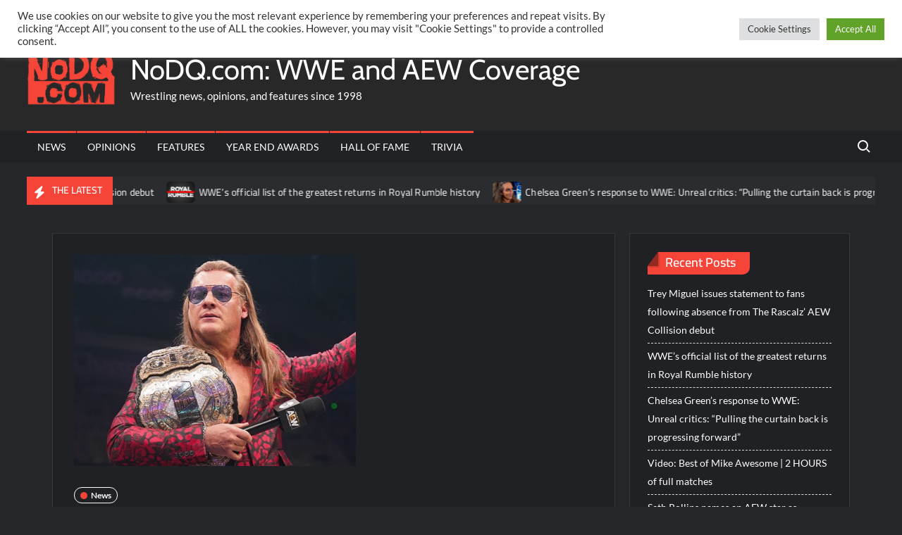

--- FILE ---
content_type: text/html; charset=utf-8
request_url: https://disqus.com/embed/comments/?base=default&f=nodqdotcom&t_u=https%3A%2F%2Fnodq.com%2Fnews%2Fchris-jericho-reveals-an-idea-that-was-rejected-for-his-feud-against-cm-punk-in-wwe%2F&t_d=Chris%20Jericho%20reveals%20an%20idea%20that%20was%20rejected%20for%20his%20feud%20against%20CM%20Punk%20in%20WWE&t_t=Chris%20Jericho%20reveals%20an%20idea%20that%20was%20rejected%20for%20his%20feud%20against%20CM%20Punk%20in%20WWE&s_o=default
body_size: 5313
content:
<!DOCTYPE html>

<html lang="en" dir="ltr" class="not-supported type-">

<head>
    <title>Disqus Comments</title>

    
    <meta name="viewport" content="width=device-width, initial-scale=1, maximum-scale=1, user-scalable=no">
    <meta http-equiv="X-UA-Compatible" content="IE=edge"/>

    <style>
        .alert--warning {
            border-radius: 3px;
            padding: 10px 15px;
            margin-bottom: 10px;
            background-color: #FFE070;
            color: #A47703;
        }

        .alert--warning a,
        .alert--warning a:hover,
        .alert--warning strong {
            color: #A47703;
            font-weight: bold;
        }

        .alert--error p,
        .alert--warning p {
            margin-top: 5px;
            margin-bottom: 5px;
        }
        
        </style>
    
    <style>
        
        html, body {
            overflow-y: auto;
            height: 100%;
        }
        

        #error {
            display: none;
        }

        .clearfix:after {
            content: "";
            display: block;
            height: 0;
            clear: both;
            visibility: hidden;
        }

        
    </style>

</head>
<body>
    

    
    <div id="error" class="alert--error">
        <p>We were unable to load Disqus. If you are a moderator please see our <a href="https://docs.disqus.com/help/83/"> troubleshooting guide</a>. </p>
    </div>

    
    <script type="text/json" id="disqus-forumData">{"session":{"canModerate":false,"audienceSyncVerified":false,"canReply":true,"mustVerify":false,"recaptchaPublicKey":"6LfHFZceAAAAAIuuLSZamKv3WEAGGTgqB_E7G7f3","mustVerifyEmail":false},"forum":{"aetBannerConfirmation":"Thanks for subscribing to email updates from NoDQ.com! If you'd like to unsubscribe, there will be a link in emails you receive from NoDQ.com.","founder":"131493441","twitterName":"nodqdotcom","commentsLinkOne":"1 Comment","guidelines":null,"disableDisqusBrandingOnPolls":false,"commentsLinkZero":"0 Comments","disableDisqusBranding":false,"id":"nodqdotcom","badges":[{"target":300,"forum":4252568,"image":"https://uploads.disquscdn.com/images/9962e9f00ab01d1ac847320c1e9ce6aa3c3ade40745e102650faa3a7d8c33263.png","criteria":"COMMENTS","id":440,"name":"Hall of Famer"},{"target":200,"forum":4252568,"image":"https://uploads.disquscdn.com/images/04b87effa8c8b6135431b73e82ebd9e753c64be41f043fc1a8e53290a6e3c816.png","criteria":"COMMENTS","id":442,"name":"World Champion"},{"target":100,"forum":4252568,"image":"https://uploads.disquscdn.com/images/88b6f6fd38ecacbc735380ddfc7d6a114854dd91a1898749dcac8aa85cbfb55c.png","criteria":"COMMENTS","id":473,"name":"IC Champion"},{"target":10,"forum":4252568,"image":"https://uploads.disquscdn.com/images/9783f9a6225ae01c68b1b8e067e70a4c6c419860983cccd9c526fcafd3557475.jpg","criteria":"COMMENT_UPVOTES","id":1207,"name":"Golden Egg Holder"},{"target":10,"forum":4252568,"image":"https://uploads.disquscdn.com/images/d1c19ff41036fb983601bc0682f9a6dc4c759ac196712c7db905fea9b2c02d06.png","criteria":"FEATURED_COMMENTS","id":1208,"name":"Crown Holder"}],"category":"Sports","aetBannerEnabled":true,"aetBannerTitle":"Like this article?","raw_guidelines":null,"initialCommentCount":null,"votingType":0,"daysUnapproveNewUsers":null,"installCompleted":true,"createdAt":"2016-05-18T14:16:57.221551","moderatorBadgeText":"Referee","commentPolicyText":"No personal attacks towards other users and no hate language towards other people/groups allowed.","aetEnabled":true,"channel":null,"sort":4,"description":"\u003cp>The latest WWE and AEW professional wrestling news, rumors, and spoilers.\u003c/p>","organizationHasBadges":true,"newPolicy":true,"raw_description":"The latest WWE and AEW professional wrestling news, rumors, and spoilers.","customFont":null,"language":"en","adsReviewStatus":1,"commentsPlaceholderTextEmpty":null,"daysAlive":0,"forumCategory":{"date_added":"2016-01-28T01:54:31","id":10,"name":"Sports"},"linkColor":null,"colorScheme":"auto","pk":"4252568","commentsPlaceholderTextPopulated":null,"permissions":{},"commentPolicyLink":null,"aetBannerDescription":"Subscribe to NoDQ.com to receive daily updates of the latest articles delivered straight to your inbox.","favicon":{"permalink":"https://disqus.com/api/forums/favicons/nodqdotcom.jpg","cache":"//a.disquscdn.com/1763052994/images/favicon-default.png"},"name":"NoDQ.com","commentsLinkMultiple":"{num} Comments","settings":{"threadRatingsEnabled":false,"adsDRNativeEnabled":false,"behindClickEnabled":false,"disable3rdPartyTrackers":false,"adsVideoEnabled":true,"adsProductVideoEnabled":true,"adsPositionBottomEnabled":true,"ssoRequired":false,"contextualAiPollsEnabled":false,"unapproveLinks":true,"adsPositionRecommendationsEnabled":true,"adsEnabled":true,"adsProductLinksThumbnailsEnabled":false,"hasCustomAvatar":true,"organicDiscoveryEnabled":true,"adsProductDisplayEnabled":true,"adsProductLinksEnabled":false,"audienceSyncEnabled":false,"threadReactionsEnabled":true,"linkAffiliationEnabled":true,"adsPositionAiPollsEnabled":true,"disableSocialShare":false,"adsPositionTopEnabled":true,"adsProductStoriesEnabled":false,"sidebarEnabled":false,"adultContent":false,"allowAnonVotes":false,"gifPickerEnabled":true,"mustVerify":true,"badgesEnabled":true,"mustVerifyEmail":true,"allowAnonPost":false,"unapproveNewUsersEnabled":false,"mediaembedEnabled":false,"aiPollsEnabled":true,"userIdentityDisabled":false,"adsPositionPollEnabled":true,"discoveryLocked":true,"validateAllPosts":false,"adsSettingsLocked":true,"isVIP":false,"adsPositionInthreadEnabled":true},"organizationId":3149953,"typeface":"auto","url":"https://nodq.com","daysThreadAlive":0,"avatar":{"small":{"permalink":"https://disqus.com/api/forums/avatars/nodqdotcom.jpg?size=32","cache":"https://c.disquscdn.com/uploads/forums/425/2568/avatar32.jpg?1491712810"},"large":{"permalink":"https://disqus.com/api/forums/avatars/nodqdotcom.jpg?size=92","cache":"https://c.disquscdn.com/uploads/forums/425/2568/avatar92.jpg?1491712810"}},"signedUrl":"https://disq.us/?url=https%3A%2F%2Fnodq.com&key=A7cfskpFwocHs4A2t-2AOw"}}</script>

    <div id="postCompatContainer"><div class="comment__wrapper"><div class="comment__name clearfix"><img class="comment__avatar" src="https://c.disquscdn.com/uploads/users/38083/5805/avatar92.jpg?1762688915" width="32" height="32" /><strong><a href="">Sting (the bearded one)</a></strong> &bull; 3 years ago
        </div><div class="comment__content"><p>He wasnt the only guy that had tattoos all over him though lol...............</p><p>I guess Rey, Undertaker, Jeff Hardy, ect never had tattoos?</p></div></div><div class="comment__wrapper"><div class="comment__name clearfix"><img class="comment__avatar" src="https://c.disquscdn.com/uploads/users/32944/5132/avatar92.jpg?1704809348" width="32" height="32" /><strong><a href="">Tony &quot;Red Hot&quot; Khan</a></strong> &bull; 3 years ago
        </div><div class="comment__content"><p>Tatto each other initials like sweetharts.</p></div></div><div class="comment__wrapper"><div class="comment__name clearfix"><img class="comment__avatar" src="https://c.disquscdn.com/uploads/users/4312/5956/avatar92.jpg?1616469986" width="32" height="32" /><strong><a href="">Blade</a></strong> &bull; 3 years ago
        </div><div class="comment__content"><p>Punk was not the first guy with tattoos in wrestling and it sounds Jericho needs Vince to wrangle his bad ideas.</p></div></div><div class="comment__wrapper"><div class="comment__name clearfix"><img class="comment__avatar" src="https://c.disquscdn.com/uploads/users/38074/9591/avatar92.jpg?1642736274" width="32" height="32" /><strong><a href="">McMahoniacs &amp; WWE-ites UNITE!</a></strong> &bull; 3 years ago
        </div><div class="comment__content"><p>Vince is always right. We love daddy Vince.</p><p>Hey man, I just want to say how happy I am to have loyal fellow WWE-ites on here such as yourself. Really makes me feel welcome and at home to know that no matter what, my fellow WWE-ites n me are always here to support WWE and knock AEW haha. WWE rules! AEW druleZ!</p></div></div><div class="comment__wrapper"><div class="comment__name clearfix"><img class="comment__avatar" src="https://c.disquscdn.com/uploads/users/33933/340/avatar92.jpg?1587759887" width="32" height="32" /><strong><a href="">The Leviathan</a></strong> &bull; 3 years ago
        </div><div class="comment__content"><p>Thankfully  that idea was turned down.</p><p>Sounds like a bad idea AEW would use.</p></div></div><div class="comment__wrapper"><div class="comment__name clearfix"><img class="comment__avatar" src="https://c.disquscdn.com/uploads/users/36506/7373/avatar92.jpg?1657828271" width="32" height="32" /><strong><a href="">TK&#39;s ELITE_ AGENT</a></strong> &bull; 3 years ago
        </div><div class="comment__content"><p>Jericho and Punk are better in AEW with creative freedom</p></div></div><div class="comment__wrapper"><div class="comment__name clearfix"><img class="comment__avatar" src="https://c.disquscdn.com/uploads/users/6187/4581/avatar92.jpg?1492914904" width="32" height="32" /><strong><a href="">NoDQ.com</a></strong> &bull; 3 years ago
        </div><div class="comment__content"><p>That profile pic. hahaha</p></div></div><div class="comment__wrapper"><div class="comment__name clearfix"><img class="comment__avatar" src="https://c.disquscdn.com/uploads/users/38398/5830/avatar92.jpg?1653056480" width="32" height="32" /><strong><a href="">Mr Toxic</a></strong> &bull; 3 years ago
        </div><div class="comment__content"><p>God you are the most toxic wrestling reporter of all time.</p></div></div><div class="comment__wrapper"><div class="comment__name clearfix"><img class="comment__avatar" src="https://c.disquscdn.com/uploads/forums/425/2568/avatar92.jpg?1491712810" width="32" height="32" /><strong><a href="">Chris Jericho&#39;s Ego</a></strong> &bull; 3 years ago
        </div><div class="comment__content"><p>So why is your ignorant self still here???</p></div></div><div class="comment__wrapper"><div class="comment__name clearfix"><img class="comment__avatar" src="https://c.disquscdn.com/uploads/users/3650/6468/avatar92.jpg?1637027273" width="32" height="32" /><strong><a href="">SEGA</a></strong> &bull; 3 years ago
        </div><div class="comment__content"><p>Agreed!</p></div></div><div class="comment__wrapper"><div class="comment__name clearfix"><img class="comment__avatar" src="https://c.disquscdn.com/uploads/users/38074/9591/avatar92.jpg?1642736274" width="32" height="32" /><strong><a href="">McMahoniacs &amp; WWE-ites UNITE!</a></strong> &bull; 3 years ago
        </div><div class="comment__content"><p>He should be banning all the stupido AEW clowns! Not laughing it up with them! Wtf bro!</p></div></div><div class="comment__wrapper"><div class="comment__name clearfix"><img class="comment__avatar" src="https://c.disquscdn.com/uploads/users/36506/7373/avatar92.jpg?1657828271" width="32" height="32" /><strong><a href="">TK&#39;s ELITE_ AGENT</a></strong> &bull; 3 years ago
        </div><div class="comment__content"><p>lol</p></div></div><div class="comment__wrapper"><div class="comment__name clearfix"><img class="comment__avatar" src="https://c.disquscdn.com/uploads/forums/425/2568/avatar92.jpg?1491712810" width="32" height="32" /><strong><a href="">Me, Myself, and We</a></strong> &bull; 3 years ago
        </div><div class="comment__content"><p>I seriously thought that was Adam Pacitti</p></div></div><div class="comment__wrapper"><div class="comment__name clearfix"><img class="comment__avatar" src="https://c.disquscdn.com/uploads/users/21135/1846/avatar92.jpg?1640351792" width="32" height="32" /><strong><a href="">VGeez</a></strong> &bull; 3 years ago
        </div><div class="comment__content"><p>another garbage idea</p></div></div><div class="comment__wrapper"><div class="comment__name clearfix"><img class="comment__avatar" src="https://c.disquscdn.com/uploads/forums/425/2568/avatar92.jpg?1491712810" width="32" height="32" /><strong><a href="">6steveo9</a></strong> &bull; 3 years ago
        </div><div class="comment__content"><p>He's Vince Russo. Been saying it for ages now. If it wasn't for such and such getting in my way my ideas would be amazing. A complete clown shoe of a man.</p></div></div><div class="comment__wrapper"><div class="comment__name clearfix"><img class="comment__avatar" src="https://c.disquscdn.com/uploads/users/12350/928/avatar92.jpg?1411774053" width="32" height="32" /><strong><a href="">Kev</a></strong> &bull; 3 years ago
        </div><div class="comment__content"><p>Jericho is such a mark for his company and the people within it that he completely forgot that one of the biggest wrestlers in the world was heavily tattooed, and infamously had his ex-wife's name tattooed on his neck....</p><p>Not to mention, if it was 2012, it was also the year Brock had his first appearance in WWE since 2004, and in that time, had a big massive sword tattooed on his chest.</p><p>Then there's Rey, Jeff, Batista and the like. Seems very ill-informed to me.</p></div></div><div class="comment__wrapper"><div class="comment__name clearfix"><img class="comment__avatar" src="https://c.disquscdn.com/uploads/users/5354/5776/avatar92.jpg?1768774479" width="32" height="32" /><strong><a href="">Peter Milano Whosoever</a></strong> &bull; 3 years ago
        </div><div class="comment__content"><p>Could have rigged it and then Punk could have had it tattooed later in the back or at a shop after or next TV, wasn't hard.</p></div></div><div class="comment__wrapper"><div class="comment__name clearfix"><img class="comment__avatar" src="https://c.disquscdn.com/uploads/users/11781/9943/avatar92.jpg?1641861851" width="32" height="32" /><strong><a href="">zoboomafoo</a></strong> &bull; 3 years ago
        </div><div class="comment__content"><p>there's now this company called Inkbox. They make rub on tattoos that look real, are waterproof and last 1-2 weeks. They could do that angle today and get away with faking it. Just have to refresh the tattoo every other week, until the person 'gets it lasered'</p></div></div><div class="comment__wrapper"><div class="comment__name clearfix"><img class="comment__avatar" src="https://c.disquscdn.com/uploads/users/33933/340/avatar92.jpg?1587759887" width="32" height="32" /><strong><a href="">The Leviathan</a></strong> &bull; 3 years ago
        </div><div class="comment__content"><p>Can't  wait for the WWE PLE.</p></div></div><div class="comment__wrapper"><div class="comment__name clearfix"><img class="comment__avatar" src="https://c.disquscdn.com/uploads/users/503/1733/avatar92.jpg?1764474055" width="32" height="32" /><strong><a href="">Creature_of_the_Night</a></strong> &bull; 3 years ago
        </div><div class="comment__content"><p>The rebel thing THESE days is NOT to have a tattoo.</p><p>Tattoos used to be so rebel - but now everyone has them and they are so poser.</p></div></div><div class="comment__wrapper"><div class="comment__name clearfix"><img class="comment__avatar" src="https://c.disquscdn.com/uploads/users/38074/9591/avatar92.jpg?1642736274" width="32" height="32" /><strong><a href="">McMahoniacs &amp; WWE-ites UNITE!</a></strong> &bull; 3 years ago
        </div><div class="comment__content"><p>Lol poser? That ain't an insult anymore bro. Get with the times. These days 99.9999% of ppl are posers and proud AKA mindless sheep followers. And they all want the bar code tattoo to help keep them in line</p></div></div><div class="comment__wrapper"><div class="comment__name clearfix"><img class="comment__avatar" src="https://c.disquscdn.com/uploads/users/503/1733/avatar92.jpg?1764474055" width="32" height="32" /><strong><a href="">Creature_of_the_Night</a></strong> &bull; 3 years ago
        </div><div class="comment__content"><p>Tattoo someone?</p><p>Awful idea.</p></div></div><div class="comment__wrapper"><div class="comment__name clearfix"><img class="comment__avatar" src="https://c.disquscdn.com/uploads/users/38074/9591/avatar92.jpg?1642736274" width="32" height="32" /><strong><a href="">McMahoniacs &amp; WWE-ites UNITE!</a></strong> &bull; 3 years ago
        </div><div class="comment__content"><p>Thank goodness Vince used his brilliance to change the subject from the horrible tattoo idea to the drunk dad idea. Haha Vince is so smart. And it always works too. Not a single soul has been able to stay on topic when Vince goes "well what about blah blah blah" and changes it 180 x 180 x 1000%</p></div></div><div class="comment__wrapper"><div class="comment__name clearfix"><img class="comment__avatar" src="https://c.disquscdn.com/uploads/users/33933/340/avatar92.jpg?1587759887" width="32" height="32" /><strong><a href="">The Leviathan</a></strong> &bull; 3 years ago
        </div><div class="comment__content"><p>I trust Vince McMahon. No need for that angle.</p></div></div><div class="comment__wrapper"><div class="comment__name clearfix"><img class="comment__avatar" src="https://c.disquscdn.com/uploads/users/503/1733/avatar92.jpg?1764474055" width="32" height="32" /><strong><a href="">Creature_of_the_Night</a></strong> &bull; 3 years ago
        </div><div class="comment__content"><p>A lot of good looking girls mess themselves up with tattoos.</p><p>Beautiful body - and then that ink?</p><p>BLAH</p></div></div></div>


    <div id="fixed-content"></div>

    
        <script type="text/javascript">
          var embedv2assets = window.document.createElement('script');
          embedv2assets.src = 'https://c.disquscdn.com/embedv2/latest/embedv2.js';
          embedv2assets.async = true;

          window.document.body.appendChild(embedv2assets);
        </script>
    



    
</body>
</html>
